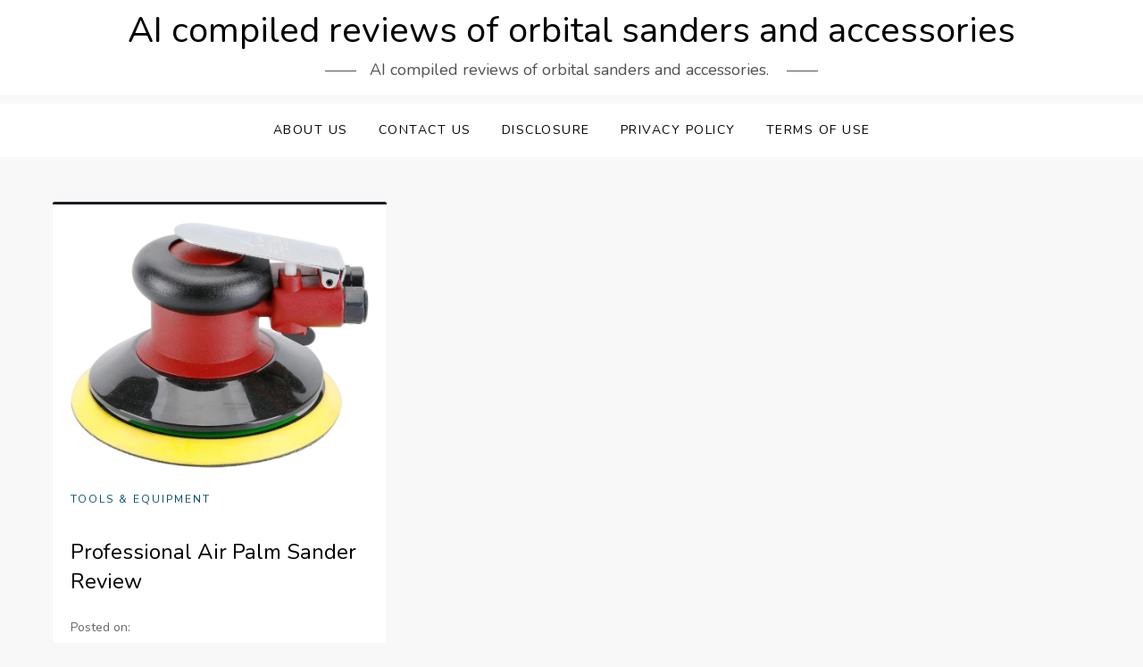

--- FILE ---
content_type: text/css
request_url: https://orbitalsanderreviews.com/wp-content/themes/wisemind-theme/style.css?ver=6.9
body_size: 722
content:
/*
Theme Name: WiseMind Theme
Theme URI: http://aiwisemind.com
Author: aiwsiemind
Author URI: http://aiwisemind.com
Description: WiseMind Theme is a modern and minimalist theme for your company's business blog or a personal journal website. WiseMind Theme fast, fully customizable & beautiful WordPress theme suitable for blog, personal portfolio website. Easy to use, clean and minimalist theme that allows your reader to focus on your content, build especially for daily or hobby bloggers who love to share their stuff, whether it’s about lifestyle, fashion, travel blog, entertainment, beauty or just a simple personal blog. WiseMind Theme theme best for single niche or multi WiseMind Themeging.  It has a highly SEO optimized code, resulting in top rankings in Google search results. Font Awesome 6, RTL Supported and extremely fast theme.
Version: 1.0.1
Requires at least: 5.1
Requires PHP: 5.6
Tested up to: 6.2+
License: GNU General Public License v2 or later
License URI: http://www.gnu.org/licenses/gpl-2.0.html
Text Domain: wisemind-theme
Tags: blog, custom-logo, e-commerce, rtl-language-support, post-formats, grid-layout, one-column, two-columns, custom-background, custom-colors, custom-header, custom-menu, featured-image-header, featured-images, flexible-header, full-width-template, sticky-post, theme-options, threaded-comments, translation-ready,  wide-blocks, block-styles, footer-widgets, portfolio, left-sidebar, right-sidebar

This theme, like WordPress, is licensed under the GPL.
Use it to make something cool, have fun, and share what you've learned with others.

WiseMind Theme is based on Underscores https://underscores.me/, (C) 2012-2017 Automattic, Inc.
Underscores is distributed under the terms of the GNU GPL v2 or later.

Normalizing styles have been helped along thanks to the fine work of
Nicolas Gallagher and Jonathan Neal https://necolas.github.io/normalize.css/
*/
